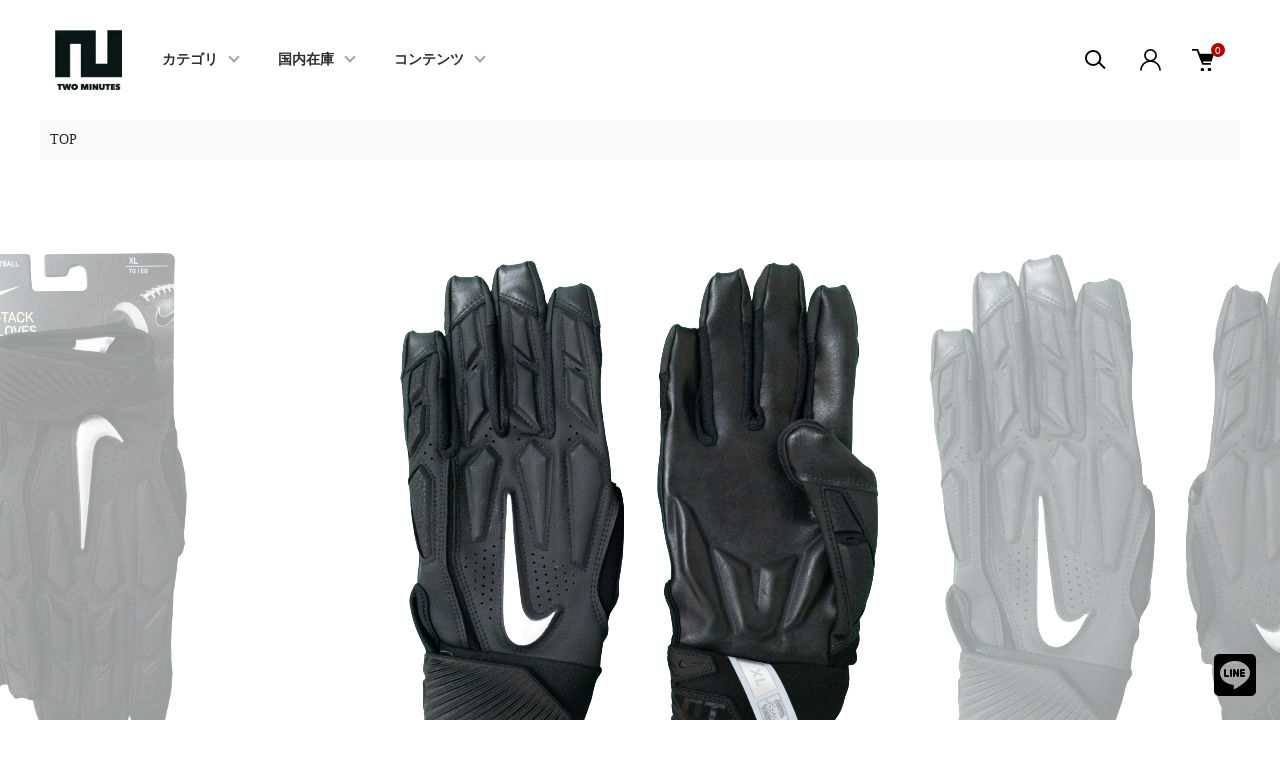

--- FILE ---
content_type: text/html; charset=EUC-JP
request_url: https://2minutes.shop/?pid=165648907
body_size: 17370
content:
<!DOCTYPE html PUBLIC "-//W3C//DTD XHTML 1.0 Transitional//EN" "http://www.w3.org/TR/xhtml1/DTD/xhtml1-transitional.dtd">
<html xmlns:og="http://ogp.me/ns#" xmlns:fb="http://www.facebook.com/2008/fbml" xmlns:mixi="http://mixi-platform.com/ns#" xmlns="http://www.w3.org/1999/xhtml" xml:lang="ja" lang="ja" dir="ltr">
<head>
<meta http-equiv="content-type" content="text/html; charset=euc-jp" />
<meta http-equiv="X-UA-Compatible" content="IE=edge,chrome=1" />
<meta name="viewport" content="width=device-width,initial-scale=1">
<title>XLサイズ NIKE D-TACK 6 PADDED ブラック・メタリックシルバー  - TWO MINUTES（ツーミニッツ）</title>
<meta name="Keywords" content="XLサイズ NIKE D-TACK 6 PADDED ブラック・メタリックシルバー ,アメフト,NFL,NCAA,アメリカンフットボール,TWO MINUTES,ツーミニッツ,FLEEK,アメフト グローブ,アメフト スパイク," />
<meta name="Description" content="アメフト用品専門店 TWO MINUTES（ツーミニッツ）圧倒的な品揃えでヘルメットからグローブ、オリジナル製品を取り揃えます。国内在庫商品は営業日1-2日でお届け" />
<meta name="Author" content="" />
<meta name="Copyright" content="TWO MINUTES" />
<meta http-equiv="content-style-type" content="text/css" />
<meta http-equiv="content-script-type" content="text/javascript" />
<link rel="stylesheet" href="https://2minutes.shop/css/framework/colormekit.css" type="text/css" />
<link rel="stylesheet" href="https://2minutes.shop/css/framework/colormekit-responsive.css" type="text/css" />
<link rel="stylesheet" href="https://img07.shop-pro.jp/PA01326/234/css/10/index.css?cmsp_timestamp=20250704084555" type="text/css" />
<link rel="stylesheet" href="https://img07.shop-pro.jp/PA01326/234/css/10/product.css?cmsp_timestamp=20250704084555" type="text/css" />

<link rel="alternate" type="application/rss+xml" title="rss" href="https://2minutes.shop/?mode=rss" />
<link rel="alternate" media="handheld" type="text/html" href="https://2minutes.shop/?prid=165648907" />
<link rel="shortcut icon" href="https://img07.shop-pro.jp/PA01326/234/favicon.ico?cmsp_timestamp=20251227080514" />
<script type="text/javascript" src="//ajax.googleapis.com/ajax/libs/jquery/1.11.0/jquery.min.js" ></script>
<meta property="og:title" content="XLサイズ NIKE D-TACK 6 PADDED ブラック・メタリックシルバー  - TWO MINUTES（ツーミニッツ）" />
<meta property="og:description" content="アメフト用品専門店 TWO MINUTES（ツーミニッツ）圧倒的な品揃えでヘルメットからグローブ、オリジナル製品を取り揃えます。国内在庫商品は営業日1-2日でお届け" />
<meta property="og:url" content="https://2minutes.shop?pid=165648907" />
<meta property="og:site_name" content="TWO MINUTES（ツーミニッツ）" />
<meta property="og:image" content="https://img07.shop-pro.jp/PA01326/234/product/165648907.png?cmsp_timestamp=20211214135116"/>
<script>
  (function(i,s,o,g,r,a,m){i['GoogleAnalyticsObject']=r;i[r]=i[r]||function(){
  (i[r].q=i[r].q||[]).push(arguments)},i[r].l=1*new Date();a=s.createElement(o),
  m=s.getElementsByTagName(o)[0];a.async=1;a.src=g;m.parentNode.insertBefore(a,m)
  })(window,document,'script','https://www.google-analytics.com/analytics.js','ga');

  ga('create', 'UA-92764830-1', 'auto');
  ga('send', 'pageview');

</script>
<script>
  var Colorme = {"page":"product","shop":{"account_id":"PA01326234","title":"TWO MINUTES\uff08\u30c4\u30fc\u30df\u30cb\u30c3\u30c4\uff09"},"basket":{"total_price":0,"items":[]},"customer":{"id":null},"inventory_control":"option","product":{"shop_uid":"PA01326234","id":165648907,"name":"XL\u30b5\u30a4\u30ba NIKE D-TACK 6 PADDED \u30d6\u30e9\u30c3\u30af\u30fb\u30e1\u30bf\u30ea\u30c3\u30af\u30b7\u30eb\u30d0\u30fc ","model_number":"30002681","stock_num":0,"sales_price":14600,"sales_price_including_tax":14600,"variants":[{"id":1,"option1_value":"XL","option2_value":"","title":"XL","model_number":"","stock_num":0,"option_price":14600,"option_price_including_tax":14600,"option_members_price":14600,"option_members_price_including_tax":14600}],"category":{"id_big":1984935,"id_small":0},"groups":[{"id":2944975},{"id":2951662},{"id":2951664},{"id":2951638}],"members_price":14600,"members_price_including_tax":14600}};

  (function() {
    function insertScriptTags() {
      var scriptTagDetails = [{"src":"https:\/\/free-shipping-notifier-assets.colorme.app\/shop.js","integrity":null},{"src":"https:\/\/tracking.leeep.jp\/v1\/tracking\/js","integrity":"sha384-RdRk1qvFjJIRfzOBsfnlxG693SWhEaV8fUS7O35keS0hiCsTeluaAY8X\/QExWSrJ"},{"src":"https:\/\/tracking.leeep.jp\/v1\/colorme\/js\/shop?wid=1203921910631526401","integrity":"sha384-+zWniaVCygc6WPkq+982MZ8i3ISXCFuELUlUZ+6Z\/Qto978ZUYDI9iPh2OW\/XLqH"}];
      var entry = document.getElementsByTagName('script')[0];

      scriptTagDetails.forEach(function(tagDetail) {
        var script = document.createElement('script');

        script.type = 'text/javascript';
        script.src = tagDetail.src;
        script.async = true;

        if( tagDetail.integrity ) {
          script.integrity = tagDetail.integrity;
          script.setAttribute('crossorigin', 'anonymous');
        }

        entry.parentNode.insertBefore(script, entry);
      })
    }

    window.addEventListener('load', insertScriptTags, false);
  })();
</script>
<script async src="https://zen.one/analytics.js"></script>
</head>
<body>
<meta name="colorme-acc-payload" content="?st=1&pt=10029&ut=165648907&at=PA01326234&v=20260130135218&re=&cn=830301bc11405f0ab2c6a615856c9929" width="1" height="1" alt="" /><script>!function(){"use strict";Array.prototype.slice.call(document.getElementsByTagName("script")).filter((function(t){return t.src&&t.src.match(new RegExp("dist/acc-track.js$"))})).forEach((function(t){return document.body.removeChild(t)})),function t(c){var r=arguments.length>1&&void 0!==arguments[1]?arguments[1]:0;if(!(r>=c.length)){var e=document.createElement("script");e.onerror=function(){return t(c,r+1)},e.src="https://"+c[r]+"/dist/acc-track.js?rev=3",document.body.appendChild(e)}}(["acclog001.shop-pro.jp","acclog002.shop-pro.jp"])}();</script><link href="https://img.shop-pro.jp/tmpl_js/87/slick.css" rel="stylesheet" type="text/css">
<link href="https://img.shop-pro.jp/tmpl_js/87/slick-theme.css" rel="stylesheet" type="text/css">
<link rel="preconnect" href="https://fonts.gstatic.com">
<link href="https://fonts.googleapis.com/css2?family=Spartan:wght@400;500;600&display=swap" rel="stylesheet">


<div class="l-header" id="js-header-scroll">
  <div class="l-header-main">
    <div class="l-header-main__in">
      <div class="l-header-logo">
        <h1 class="l-header-logo__img">
          <a class="l-header-logo__txt" href="./">
            <img src="https://img07.shop-pro.jp/PA01326/234/PA01326234.jpg?cmsp_timestamp=20251227080514" alt="TWO MINUTES（ツーミニッツ）" />
          </a>
        </h1>
      </div>
      <div class="l-sp-header-cart-btn">
                  <form name="cart_view_with_async" method="POST" action="https://2minutes.shop/cart/proxy/basket?shop_id=PA01326234&shop_domain=2minutes.shop">
            <input type="hidden" name="reference_token" value="9cb6e886feea4a0ca87997f67d1ed396"><input type="hidden" name="shop_id" value="PA01326234"><input type="hidden" name="shop_domain" value="2minutes.shop">
          </form>
          <button class="l-sp-header-cart-btn__link cart_view_with_async">
            <img src="https://img.shop-pro.jp/tmpl_img/87/icon-cart.svg" alt="カートを見る" />
            <span class="l-sp-header-cart-btn__count">
              <span class="cart_count">0</span>
            </span>
          </button>
              </div>
      <button class="l-menu-btn js-navi-open" aria-label="メニュー">
        <span></span>
        <span></span>
      </button>
    </div>

    <div class="l-main-navi">
      <div class="l-main-navi__overlay js-navi-close"></div>
      <div class="l-sp-header-search">
        <form action="https://2minutes.shop/" method="GET"  class="l-sp-header-search__form">
          <input type="hidden" name="mode" value="srh" /><input type="hidden" name="sort" value="n" />
          <div class="l-sp-header-search__input">
            <input type="text" name="keyword" placeholder="商品検索" />
          </div>
          <button class="l-sp-header-search__submit" type="submit">
            <img src="https://img.shop-pro.jp/tmpl_img/87/icon-search.svg" alt="送信" />
          </button>
        </form>
      </div>
      <ul class="l-main-navi-list">
                <li class="l-main-navi-list__item">
          <button class="l-main-navi-list__link js-toggle-btn">
            カテゴリ
          </button>
          <div class="l-dropdown-menu js-toggle-contents">
            <div class="u-container">
              <ul class="l-dropdown-menu-list">
                                <li class="l-dropdown-menu-list__item">
                  <a class="l-dropdown-menu-list__link" href="https://2minutes.shop/?mode=cate&cbid=1984925&csid=0&sort=n">スパイク</a>
                </li>
                                <li class="l-dropdown-menu-list__item">
                  <a class="l-dropdown-menu-list__link" href="https://2minutes.shop/?mode=cate&cbid=1984926&csid=0&sort=n">グローブ</a>
                </li>
                                <li class="l-dropdown-menu-list__item">
                  <a class="l-dropdown-menu-list__link" href="https://2minutes.shop/?mode=cate&cbid=2069226&csid=0&sort=n">フェイスガード</a>
                </li>
                                <li class="l-dropdown-menu-list__item">
                  <a class="l-dropdown-menu-list__link" href="https://2minutes.shop/?mode=cate&cbid=2128162&csid=0&sort=n">ヘルメット</a>
                </li>
                                <li class="l-dropdown-menu-list__item">
                  <a class="l-dropdown-menu-list__link" href="https://2minutes.shop/?mode=cate&cbid=2128163&csid=0&sort=n">ショルダーパッド</a>
                </li>
                                <li class="l-dropdown-menu-list__item">
                  <a class="l-dropdown-menu-list__link" href="https://2minutes.shop/?mode=cate&cbid=2844921&csid=0&sort=n">ヘルメットパーツ</a>
                </li>
                                <li class="l-dropdown-menu-list__item">
                  <a class="l-dropdown-menu-list__link" href="https://2minutes.shop/?mode=cate&cbid=2844922&csid=0&sort=n">バックプレート/リブコンボ</a>
                </li>
                                <li class="l-dropdown-menu-list__item">
                  <a class="l-dropdown-menu-list__link" href="https://2minutes.shop/?mode=cate&cbid=1984933&csid=0&sort=n">ウェア</a>
                </li>
                                <li class="l-dropdown-menu-list__item">
                  <a class="l-dropdown-menu-list__link" href="https://2minutes.shop/?mode=cate&cbid=2075426&csid=0&sort=n">ハーフ</a>
                </li>
                                <li class="l-dropdown-menu-list__item">
                  <a class="l-dropdown-menu-list__link" href="https://2minutes.shop/?mode=cate&cbid=2075427&csid=0&sort=n">ジャージ/パンツ</a>
                </li>
                                <li class="l-dropdown-menu-list__item">
                  <a class="l-dropdown-menu-list__link" href="https://2minutes.shop/?mode=cate&cbid=1988131&csid=0&sort=n">コンプレッションウェア</a>
                </li>
                                <li class="l-dropdown-menu-list__item">
                  <a class="l-dropdown-menu-list__link" href="https://2minutes.shop/?mode=cate&cbid=1987149&csid=0&sort=n">アクセサリー</a>
                </li>
                                <li class="l-dropdown-menu-list__item">
                  <a class="l-dropdown-menu-list__link" href="https://2minutes.shop/?mode=cate&cbid=2221798&csid=0&sort=n">JORDAN</a>
                </li>
                                <li class="l-dropdown-menu-list__item">
                  <a class="l-dropdown-menu-list__link" href="https://2minutes.shop/?mode=cate&cbid=2060791&csid=0&sort=n">NFL EQUIPMENT</a>
                </li>
                                <li class="l-dropdown-menu-list__item">
                  <a class="l-dropdown-menu-list__link" href="https://2minutes.shop/?mode=cate&cbid=2401559&csid=0&sort=n">ユース/ウィメンズ/フラッグ</a>
                </li>
                              </ul>
            </div>
          </div>
        </li>
                        <li class="l-main-navi-list__item">
          <button class="l-main-navi-list__link js-toggle-btn">
            国内在庫
          </button>
          <div class="l-dropdown-menu js-toggle-contents">
            <div class="u-container">
              <ul class="l-dropdown-menu-list">
                                <li class="l-dropdown-menu-list__item">
                  <a class="l-dropdown-menu-list__link" href="https://2minutes.shop/?mode=grp&gid=2944952&sort=n">FLEEK</a>
                </li>
                                <li class="l-dropdown-menu-list__item">
                  <a class="l-dropdown-menu-list__link" href="https://2minutes.shop/?mode=grp&gid=2944975&sort=n">グローブ（国内在庫）</a>
                </li>
                                <li class="l-dropdown-menu-list__item">
                  <a class="l-dropdown-menu-list__link" href="https://2minutes.shop/?mode=grp&gid=2944977&sort=n">シューズ（国内在庫）</a>
                </li>
                                <li class="l-dropdown-menu-list__item">
                  <a class="l-dropdown-menu-list__link" href="https://2minutes.shop/?mode=grp&gid=2944978&sort=n">フェイスガード（国内在庫）</a>
                </li>
                                <li class="l-dropdown-menu-list__item">
                  <a class="l-dropdown-menu-list__link" href="https://2minutes.shop/?mode=grp&gid=2944979&sort=n">その他（国内在庫）</a>
                </li>
                              </ul>
            </div>
          </div>
        </li>
                        <li class="l-main-navi-list__item">
          <button class="l-main-navi-list__link js-toggle-btn">
            コンテンツ
          </button>
          <div class="l-dropdown-menu js-toggle-contents">
            <div class="u-container">
              <ul class="l-dropdown-menu-list">
                                <li class="l-dropdown-menu-list__item">
                  <a class="l-dropdown-menu-list__link" href="https://2minutes.shop/?mode=f1">Q＆A（よくある質問）</a>
                </li>
                              </ul>
            </div>
          </div>
        </li>
              </ul>

      <div class="l-header-help">
        <div class="l-header-search">
          <button class="l-header-search__btn l-header-help__btn js-search-btn" type="button">
            <img src="https://img.shop-pro.jp/tmpl_img/87/icon-search.svg" alt="検索" />
          </button>
          <div class="l-header-search__contents js-search-contents">
            <div class="l-header-search__overlay"></div>
            <form action="https://2minutes.shop/" method="GET" class="l-header-search__form">
              <input type="hidden" name="mode" value="srh" /><input type="hidden" name="sort" value="n" />
              <div class="l-header-search__input">
                <input type="text" name="keyword" placeholder="商品検索" />
              </div>
              <button class="l-header-search__submit" type="submit">
                <img src="https://img.shop-pro.jp/tmpl_img/87/icon-search.svg" alt="送信" />
              </button>
            </form>
          </div>
        </div>
        <div class="l-header-account">
          <button class="l-header-account__btn l-header-help__btn js-toggle-btn">
            <img src="https://img.shop-pro.jp/tmpl_img/87/icon-user.svg" alt="アカウント" />
          </button>
          <div class="l-dropdown-menu js-toggle-contents">
            <div class="u-container">
              <ul class="l-header-account-list">
                <li class="l-header-account-list__item">
                  <a class="l-header-account-list__link" href="https://2minutes.shop/?mode=myaccount">マイアカウント</a>
                </li>
                              </ul>
            </div>
          </div>
        </div>
        <div class="l-header-cart">
                      <form name="cart_view_with_async" method="POST" action="https://2minutes.shop/cart/proxy/basket?shop_id=PA01326234&shop_domain=2minutes.shop">
              <input type="hidden" name="reference_token" value="9cb6e886feea4a0ca87997f67d1ed396"><input type="hidden" name="shop_id" value="PA01326234"><input type="hidden" name="shop_domain" value="2minutes.shop">
            </form>
            <button class="l-header-cart-btn cart_view_with_async">
              <img src="https://img.shop-pro.jp/tmpl_img/87/icon-cart.svg" alt="カートを見る" />
              <span class="l-header-cart-btn__count">
                <span class="cart_count">0</span>
              </span>
            </button>
                  </div>
      </div>


      <div class="l-sp-header-help">
        <div class="l-sp-header-help-box">
          <h3 class="l-sp-header-help__ttl">
            会員情報
          </h3>
          <ul class="l-sp-header-help-list">
            <li class="l-sp-header-help-list__item">
              <a class="l-sp-header-help-list__link" href="https://2minutes.shop/?mode=myaccount">マイアカウント</a>
            </li>
                        <li class="l-sp-header-help-list__item">
                            <form name="cart_view_with_async" method="POST" action="https://2minutes.shop/cart/proxy/basket?shop_id=PA01326234&shop_domain=2minutes.shop">
                <input type="hidden" name="reference_token" value="9cb6e886feea4a0ca87997f67d1ed396"><input type="hidden" name="shop_id" value="PA01326234"><input type="hidden" name="shop_domain" value="2minutes.shop">
              </form>
              <button class="cart_view_with_async l-sp-header-help-list__link">
                カートを見る
              </button>
                          </li>
          </ul>
        </div>
        <div class="l-sp-header-help-box">
          <h3 class="l-sp-header-help__ttl">
            ショップガイド
          </h3>
          <ul class="l-sp-header-help-list">
            <li class="l-sp-header-help-list__item">
              <a class="l-sp-header-help-list__link" href="https://2minutes.shop/?mode=sk">配送・送料について</a>
            </li>
            <li class="l-sp-header-help-list__item">
              <a class="l-sp-header-help-list__link" href="https://2minutes.shop/?mode=sk#return">返品について</a>
            </li>
            <li class="l-sp-header-help-list__item">
              <a class="l-sp-header-help-list__link" href="https://2minutes.shop/?mode=sk#payment">お支払い方法について</a>
            </li>
            <li class="l-sp-header-help-list__item">
              <a class="l-sp-header-help-list__link" href="https://2minutes.shop/?mode=sk#info">特定商取引法に基づく表記</a>
            </li>
            <li class="l-sp-header-help-list__item">
              <a class="l-sp-header-help-list__link" href="https://2minutes.shop/?mode=privacy">プライバシーポリシー</a>
            </li>
            <li class="l-sp-header-help-list__item">
              <a class="l-sp-header-help-list__link" href="https://blitzfootball.shop-pro.jp/customer/inquiries/new">お問い合わせ</a>
            </li>
          </ul>
        </div>
      </div>

      <ul class="l-sp-header-sns-list">
                <li class="l-sp-header-sns-list__item">
          <a href="https://instagram.com/2minfootball" target="_blank">
            <i class="icon-lg-b icon-instagram" aria-label="instagram"></i>
          </a>
        </li>
                                <li class="l-sp-header-sns-list__item">
          <a href="https://twitter.com/2min_store" target="_blank">
            <i class="icon-lg-b icon-twitter" aria-label="Twitter"></i>
          </a>
        </li>
                      </ul>

    </div>

    <div class="l-sp-main-navi__overlay"></div>

  </div>
</div>





<div class="l-main is-product">
  <link href="https://img.shop-pro.jp/tmpl_js/87/magnific-popup.css" rel="stylesheet" type="text/css">

<div class="c-breadcrumbs">
  <ul class="c-breadcrumbs-list">
    <li class="c-breadcrumbs-list__item">
      <a href="./">
        TOP
      </a>
    </li>
          </ul>
</div>

<div class="cart_in_modal cart_modal__close" style="display: none;">
  <div class="cart_in_modal__outline not_bubbling">
    <label class="cart_modal__close cart_in_modal__close-icon">
    </label>
    <p class="cart_in_modal__heading">
      こちらの商品が<br class="sp-br">カートに入りました
    </p>
    <div class="cart_in_modal__detail">
            <div class="cart_in_modal__image-wrap">
        <img src="https://img07.shop-pro.jp/PA01326/234/product/165648907.png?cmsp_timestamp=20211214135116" alt="" class="cart_in_modal__image" />
      </div>
            <p class="cart_in_modal__name">
        XLサイズ NIKE D-TACK 6 PADDED ブラック・メタリックシルバー 
      </p>
    </div>
    <div class="cart_in_modal__button-wrap">
      <form name="cart_view_with_async" method="POST" action="https://2minutes.shop/cart/proxy/basket?shop_id=PA01326234&shop_domain=2minutes.shop">
        <input type="hidden" name="reference_token" value="9cb6e886feea4a0ca87997f67d1ed396"><input type="hidden" name="shop_id" value="PA01326234"><input type="hidden" name="shop_domain" value="2minutes.shop">
      </form>
      <button class="cart_view_with_async cart_in_modal__button cart_in_modal__button--solid">かごの中身を見る</button>
      <p class="cart_modal__close cart_in_modal__text-link">ショッピングを続ける</p>
    </div>
  </div>
</div>
<div class="cart_in_error_modal cart_in_error__close" style="display: none;">
  <div class="cart_in_modal__outline not_bubbling">
    <label class="cart_in_error__close cart_in_modal__close-icon">
    </label>
    <p class="cart_in_error_message cart_in_error_modal__heading"></p>
    <div class="cart_in_modal__button-wrap">
      <button class="cart_in_error__close cart_in_modal__button cart_in_modal__button--solid">ショッピングを続ける</button>
    </div>
  </div>
</div>

<div class="p-product l-main-contents">
  <form name="product_form" method="post" action="https://2minutes.shop/cart/proxy/basket/items/add">
    
    <div class="p-product-img">
      <div class="p-product-img__main js-images-slider">
        <div class="p-product-img__main-item u-square-img">
                    <img src="https://img07.shop-pro.jp/PA01326/234/product/165648907.png?cmsp_timestamp=20211214135116" alt="" />
                  </div>
                                <div class="p-product-img__main-item u-square-img">
          <img src="https://img07.shop-pro.jp/PA01326/234/product/165648907_o1.png?cmsp_timestamp=20211214135116" alt="" />
        </div>
                                <div class="p-product-img__main-item u-square-img">
          <img src="https://img07.shop-pro.jp/PA01326/234/product/165648907_o2.png?cmsp_timestamp=20211214135116" alt="" />
        </div>
                                <div class="p-product-img__main-item u-square-img">
          <img src="https://img07.shop-pro.jp/PA01326/234/product/165648907_o3.png?cmsp_timestamp=20211214135116" alt="" />
        </div>
                                                                                                                                                                                                                                                                                                                                                                                                                                                                                                                                                                                                                                                                                                                                                                                              </div>
            <div class="u-container">
        <div class="p-product-img__thumb">
          <div class="p-product-thumb">
            <div class="u-overflow-slide">
              <div class="p-product-thumb-list c-slider-thema">
                                <div class="p-product-thumb-list__item">
                  <div class="p-product-thumb-list__img u-square-img">
                    <img src="https://img07.shop-pro.jp/PA01326/234/product/165648907.png?cmsp_timestamp=20211214135116" alt="" />
                  </div>
                </div>
                                                                <div class="p-product-thumb-list__item">
                  <div class="p-product-thumb-list__img u-square-img">
                    <img src="https://img07.shop-pro.jp/PA01326/234/product/165648907_o1.png?cmsp_timestamp=20211214135116" alt="" />
                  </div>
                </div>
                                                                <div class="p-product-thumb-list__item">
                  <div class="p-product-thumb-list__img u-square-img">
                    <img src="https://img07.shop-pro.jp/PA01326/234/product/165648907_o2.png?cmsp_timestamp=20211214135116" alt="" />
                  </div>
                </div>
                                                                <div class="p-product-thumb-list__item">
                  <div class="p-product-thumb-list__img u-square-img">
                    <img src="https://img07.shop-pro.jp/PA01326/234/product/165648907_o3.png?cmsp_timestamp=20211214135116" alt="" />
                  </div>
                </div>
                                                                                                                                                                                                                                                                                                                                                                                                                                                                                                                                                                                                                                                                                                                                                                                                                                                                                                                                                                                                                                                                                                                                                                                                                                                                                                                                                                                                                                                                                                                                                                              </div>
            </div>
          </div>
        </div>
      </div>
          </div>
    


    <div class="u-container-s">
      <div class="p-product-txt">
        
        <div class="p-product-info">
          <h2 class="p-product-info__ttl">
            XLサイズ NIKE D-TACK 6 PADDED ブラック・メタリックシルバー 
          </h2>
          
          <div class="p-product-info__id">
            30002681
          </div>
          
          
                    

          
          <div class="p-product-price">
                        <div class="p-product-price__sell">
              14,600円
            </div>
                                              </div>
          

                              <div class="p-product-option-detail">
            <button class="p-product-option-detail__btn js-option-detail-btn" type="button">
              オプションの詳細情報
            </button>
            <div class="p-price-table js-option-detail-contents">
                            <dl class="p-price-table__dl">
                                <dt class="p-price-table__dt">
                                    サイズ
                                  </dt>
                <dd class="p-price-table__dd">
                  <ul class="p-price-table-list">
                                        <li class="p-price-table-list__item">
                      <div class="p-price-table-list__name">
                        XL
                      </div>
                                                                  <div class="p-price-table-list__soldout">
                        SOLD OUT
                      </div>
                                                                </li>
                                      </ul>
                </dd>
                              </dl>
            </div>
          </div>
                    
        </div>



        <div class="p-product-action" id="p-product-action">
          
                    <div class="p-product-option">
                                    <div class="p-product-option-select">
                            <div class="p-product-option-select__box">
                <div class="p-product-option-select__ttl">
                  サイズ
                </div>
                <select name="option1" class="product_cart_select">
                  <option label="XL" value="79092491,0">XL</option>

                </select>
              </div>
                          </div>
                      </div>
                    

          
                    
          
          <div class="p-product-form">
                        <div class="p-product-form-btn">
              <div class="p-product-form-btn__cart">
                                                <button class="c-btn-cart is-soldout" type="button" disabled="disabled">
                  SOLD OUT
                </button>
                                                              </div>
              <div class="p-product-form-btn__favorite">
                <button type="button" class="c-btn-cart is-favorite"  data-favorite-button-selector="DOMSelector" data-product-id="165648907" data-added-class="is-added">
                  <svg role="img" aria-hidden="true"><use xlink:href="#heart"></use></svg>ADD TO FAVORITE
                </button>
              </div>
            </div>

            <div class="p-product-contact">
              <a class="p-product-contact__link" href="https://blitzfootball.shop-pro.jp/customer/products/165648907/inquiries/new">
                この商品について問い合わせる
              </a>
            </div>

          </div>
          

          
          <ul class="p-product-sns-list">
            <li class="p-product-sns-list__item">
              <div class="line-it-button" data-lang="ja" data-type="share-a" data-ver="3"
                         data-color="default" data-size="small" data-count="false" style="display: none;"></div>
                       <script src="https://www.line-website.com/social-plugins/js/thirdparty/loader.min.js" async="async" defer="defer"></script>
            </li>
            <li class="p-product-sns-list__item">
              
            </li>
            <li class="p-product-sns-list__item">
              <a href="https://twitter.com/share" class="twitter-share-button" data-url="https://2minutes.shop/?pid=165648907" data-text="" data-lang="ja" >ツイート</a>
<script charset="utf-8">!function(d,s,id){var js,fjs=d.getElementsByTagName(s)[0],p=/^http:/.test(d.location)?'http':'https';if(!d.getElementById(id)){js=d.createElement(s);js.id=id;js.src=p+'://platform.twitter.com/widgets.js';fjs.parentNode.insertBefore(js,fjs);}}(document, 'script', 'twitter-wjs');</script>
            </li>
          </ul>
          

          <ul class="p-product-link-list">
            <li class="p-product-link-list__item">
              <a href="https://2minutes.shop/?mode=sk#return">返品について</a>
            </li>
            <li class="p-product-link-list__item">
              <a href="https://2minutes.shop/?mode=sk#info">特定商取引法に基づく表記</a>
            </li>
            <li class="p-product-link-list__item">
              <a href="https://2minutes.shop/?mode=cate&cbid=1984935&csid=0&sort=n">買い物を続ける</a>
            </li>
          </ul>

        </div>
      </div>


      <div class="p-product-detail">
        
                <div class="p-product-explain">
          <h3 class="c-ttl-main">
            DETAIL
          </h3>
          NIKE D-TACK 6<br />
<br />
2018年のNike&#174;D-Tack 6.0には、グリップ力を最大限にするために、<br />
手触りの良い手のひらを持つ保護ゲルパッドが付いています。<br />
<br />
スティッキーハイドラグリップの手のひらはどんな状態でも最大のタックを提供し、ラインのパスを打つ<br />
戦略的に配置されたゲルパッドは、衝撃の大きい衝突中に保護を強化します<br />
<br />
指先の縫い目は、動きの改善された範囲のために注意散漫を軽減する<br />
調節可能な袖口は、あなたの測定値に合った理想的なフィット感を保証します<br />
<br />
<br />
※国内発送　ご購入から当日または翌日出荷<br />

        </div>
                
        
                
        
                


      </div>
      <input type="hidden" name="user_hash" value="0e799808be557d93d1a98c7c2f63dcb5"><input type="hidden" name="members_hash" value="0e799808be557d93d1a98c7c2f63dcb5"><input type="hidden" name="shop_id" value="PA01326234"><input type="hidden" name="product_id" value="165648907"><input type="hidden" name="members_id" value=""><input type="hidden" name="back_url" value="https://2minutes.shop/?pid=165648907"><input type="hidden" name="is_async_cart_in" value="1"><input type="hidden" name="reference_token" value="9cb6e886feea4a0ca87997f67d1ed396"><input type="hidden" name="shop_domain" value="2minutes.shop">
    </div>
  </form>

  </div>

<script src="https://img.shop-pro.jp/tmpl_js/87/slick.js"></script>
<script src="https://img.shop-pro.jp/tmpl_js/87/jquery.magnific-popup.min.js"></script>

<script type="text/javascript">
$(document).ready(function() {
  $('.js-popup').magnificPopup({
    type: 'image',
    removalDelay: 300,
    gallery: {
      enabled:true
    },
    closeMarkup: '<button title="%title%" type="button" class="mfp-close"><img src="https://img.shop-pro.jp/tmpl_img/87/icon-close.svg" alt="close" width="15" class="mfp-close" /></button>',
    callbacks: {
      open: function() {
        closeBtn();
      },
    }
  });
});
</script>

<script type="text/javascript">
$(".js-option-detail-btn").on("click", function() {
  $(this).toggleClass("is-on");
  $(".js-option-detail-contents").slideToggle("fast");
});
</script>

<script type="text/javascript">
$(document).on("ready", function() {
  var slider = ".js-images-slider"; // スライダー
  var thumbnailItem = ".p-product-thumb-list__item"; // サムネイル画像アイテム

  $(thumbnailItem).each(function() {
    var index = $(thumbnailItem).index(this);
    $(this).attr("data-index",index);
  });

  $(slider).on('init',function(slick) {
    var index = $(".slide-item.slick-slide.slick-current").attr("data-slick-index");
    $(thumbnailItem+'[data-index="'+index+'"]').addClass("is-current");
  });

  $(slider).slick( {
    autoplay: false,
    arrows: false,
    dots: false,
    infinite: true,
  });

  $(thumbnailItem).on('click',function() {
    var index = $(this).attr("data-index");
    $(slider).slick("slickGoTo",index,false);
    if ($(".l-header").hasClass("is-fixed")) {
      $(".l-header").addClass("is-unpinned");
    }
  });

  $(slider).on('beforeChange',function(event,slick, currentSlide,nextSlide){
    $(thumbnailItem).each(function() {
      $(this).removeClass("is-current");
    });
    $(thumbnailItem+'[data-index="'+nextSlide+'"]').addClass("is-current");
  });
});
</script>

<script>
  $(function () {
    function window_size_switch_func() {
      if($(window).width() >= 1008) {
        // product option switch -> table
        $('#prd-opt-table').html($('.prd-opt-table').html());
        $('#prd-opt-table table').addClass('table table-bordered');
        $('#prd-opt-select').empty();
      } else {
        // product option switch -> select
        $('#prd-opt-table').empty();
        if($('#prd-opt-select > *').size() == 0) {
          $('#prd-opt-select').append($('.prd-opt-select').html());
        }
      }
    }
    window_size_switch_func();

    $(window).resize(function () {
      window_size_switch_func();
    });
  });
</script>
	<p align="center"><img src="https://img07.shop-pro.jp/PA01326/234/etc_base64/aW5zMm1pbjE.jpg?cmsp_timestamp=20240205141837" alt="Twominutes インスタグラム">
</p>

<script src="https://cite.leeep.jp/v2/embed/js" defer></script>
<div id="leeep-tag-1203921910635720706"></div>
<script>
    document.addEventListener('DOMContentLoaded', _ => {
        LeeepCite.init({
            tag_id: '1203921910635720706',
        });
    });
</script>


 <div class="image-container">
        <a href="https://page.line.me/nup9109v" target="_blank">
            <img src="https://img07.shop-pro.jp/PA01326/234/etc_base64/bGluZXR3bw.png?cmsp_timestamp=20240226114541" alt="LINE">
        </a>
    </div></div>



<div class="l-bottom">
        

      




  <div class="p-shopguide">
    <div class="u-container">
      <h2 class="c-ttl-main">
        SHOPPING GUIDE
      </h2>
      <div class="p-shopguide-wrap">
                <div class="p-shopguide-column">
          <div class="p-shopguide-box js-matchHeight">
            <h3 class="p-shopguide-box__ttl">
              配送・送料について
            </h3>
            <dl class="p-shopguide-txt">
                            <dt class="p-shopguide__ttl">
                11,000円お買い上げで送料無料
              </dt>
              <dd class="p-shopguide__body">
                                ・ヤマト運輸<br />
・佐川急便<br />
・日本郵便<br />
<br />
送料全国一律330円(税込)にて発送させて頂きます。配送業者を指定することはできかねます。合計金額1,000円未満の場合は110円(税込)で発送する設定となっております。
              </dd>
                            <dt class="p-shopguide__ttl">
                ヤマトコンビニ引き取り
              </dt>
              <dd class="p-shopguide__body">
                                自宅だけでなく近くのコンビニや宅急便センターを指定することでよりスムーズに商品を受け取る事ができます。全国25,000箇所以上の受け取り場所からご指定いただけます。<br />
<br />
※100サイズ以下のお荷物のみご利用いただけますので、大型商品(ショルダーパッドなど)、複数点のご購入時にはお断りさせて頂く場合がございます。
              </dd>
                          </dl>
          </div>
        </div>
        
        <div class="p-shopguide-column">
          <div class="p-shopguide-box js-matchHeight">
            <h3 class="p-shopguide-box__ttl">
              返品について
            </h3>
            <dl class="p-shopguide-txt">
                            <dt class="p-shopguide__ttl">
                不良品
              </dt>
              <dd class="p-shopguide__body">
                商品の破損、サイズ違い、その他、当店の不手際により不備が発生した場合は、当店にて送料を負担し、至急お取り替えいたします。未使用での場合のみ返品への対応をさせていただきます。お客様のもとで破損、汚れが生じた場合は返品に応じかねます。商品外装にダメージがある場合がございます。海外から複数の運送業者を渡ってお届けしますので予めご了承ください。
              </dd>
                                          <dt class="p-shopguide__ttl">
                返品期限
              </dt>
              <dd class="p-shopguide__body">
                商品到着後7日以内とさせていただきます。初期不良品に限り返品可能とさせて頂きます。取り寄せ商品はくれぐれもご慎重にご購入頂くことをお願い申し上げます。<br />
<br />
取り寄せ商品の返品を可能に変更しました（手数料お客様負担）<br />
1度でも使用済みの場合はお断りさせていただきます。<br />
<br />
【取り寄せ商品の返品手数料】<br />
■発注前にキャンセル<br />
→全額返金<br />
<br />
■発注後にキャンセル・変更<br />
→商品価格から15%の手数料をお支払い頂きます。<br />
<br />
■米国出荷後の返品キャンセル・変更<br />
→返品後に商品価格から30%を手数料をお支払い頂きます。<br />
<br />
■米国出荷後の返品交換<br />
→返品と商品価格の30%を手数料をお支払い後、再注文を行います。<br />
<br />

              </dd>
                                          <dt class="p-shopguide__ttl">
                返品送料
              </dt>
              <dd class="p-shopguide__body">
                お客様都合による返品につきましてはお客様のご負担とさせていただきます。不良品に該当する場合は当方で負担いたします。<br />
<br />
[返送先住所]<br />
〒666-0024<br />
兵庫県川西市久代1-27-5<br />
05036964433<br />
TWO MINUTES宛
              </dd>
                          </dl>
          </div>
        </div>

                <div class="p-shopguide-column">
          <div class="p-shopguide-box js-matchHeight">
            <h3 class="p-shopguide-box__ttl">
              お支払いについて
            </h3>
            <dl class="p-shopguide-txt">
                            <dt class="p-shopguide__ttl">
                クレジット決済
              </dt>
              <dd class="p-shopguide__body">
                                                <div class="p-footer-guide__image">
                  <img class='payment_img' src='https://img.shop-pro.jp/common/card2.gif'><img class='payment_img' src='https://img.shop-pro.jp/common/card6.gif'><img class='payment_img' src='https://img.shop-pro.jp/common/card18.gif'><img class='payment_img' src='https://img.shop-pro.jp/common/card0.gif'><img class='payment_img' src='https://img.shop-pro.jp/common/card9.gif'>
                </div>
                                VISA MASTER DINERS JCB AMX<br />
<br />
複数分割/リボ払い可能
              </dd>
                            <dt class="p-shopguide__ttl">
                Amazon Pay
              </dt>
              <dd class="p-shopguide__body">
                                                Amazonのアカウント情報で支払いが可能です。
              </dd>
                            <dt class="p-shopguide__ttl">
                PayPay
              </dt>
              <dd class="p-shopguide__body">
                                                PayPayでのお支払いが可能です。
              </dd>
                            <dt class="p-shopguide__ttl">
                楽天ペイ
              </dt>
              <dd class="p-shopguide__body">
                                                楽天Payのアカウント情報で支払いが可能です。
              </dd>
                          </dl>
          </div>
        </div>
              </div>
    </div>
  </div>

</div>



<div class="l-go-top">
  <button class="l-go-top__btn js-go-top" type="button">
    TOPへ戻る
  </button>
</div>


<div class="l-footer">

  <div class="u-container">
    <div class="l-footer-main">

      <div class="l-footer-shopinfo">
        <div class="l-footer-shopinfo__logo">
          <a href="./">
            <img src="https://img07.shop-pro.jp/PA01326/234/PA01326234.jpg?cmsp_timestamp=20251227080514" alt="TWO MINUTES（ツーミニッツ）" />
          </a>
        </div>
        <ul class="l-footer-sns-list u-opa">
                    <li class="l-footer-sns-list__item">
            <a href="https://instagram.com/2minfootball" target="_blank">
              <i class="icon-lg-b icon-instagram" aria-label="instagram"></i>
            </a>
          </li>
                                        <li class="l-footer-sns-list__item">
            <a href="https://twitter.com/2min_store" target="_blank">
              <i class="icon-lg-b icon-twitter" aria-label="Twitter"></i>
            </a>
          </li>
                            </ul>
      </div>


      <div class="l-footer-navi">
        <ul class="l-footer-navi-list">
          <li class="l-footer-navi-list__item">
            <a class="l-footer-navi-list__link" href="https://2minutes.shop/?mode=sk">配送・送料について</a>
          </li>
          <li class="l-footer-navi-list__item">
            <a class="l-footer-navi-list__link" href="https://2minutes.shop/?mode=sk#return">返品について</a>
          </li>
          <li class="l-footer-navi-list__item">
            <a class="l-footer-navi-list__link" href="https://2minutes.shop/?mode=sk#payment">支払い方法について</a>
          </li>
          <li class="l-footer-navi-list__item">
            <a class="l-footer-navi-list__link" href="https://2minutes.shop/?mode=sk#info">特定商取引法に基づく表記</a>
          </li>
          <li class="l-footer-navi-list__item">
            <a class="l-footer-navi-list__link" href="https://2minutes.shop/?mode=privacy">プライバシーポリシー</a>
          </li>
        </ul>
        <ul class="l-footer-navi-list">
                              <li class="l-footer-navi-list__item">
            <span class="l-footer-navi-list__link">
              <a href="https://2minutes.shop/?mode=rss">RSS</a> / <a href="https://2minutes.shop/?mode=atom">ATOM</a>
            </span>
          </li>
        </ul>
        <ul class="l-footer-navi-list">
          <li class="l-footer-navi-list__item">
            <a class="l-footer-navi-list__link" href="https://2minutes.shop/?mode=myaccount">マイアカウント</a>
          </li>
                    <li class="l-footer-navi-list__item">
                        <form name="cart_view_with_async" method="POST" action="https://2minutes.shop/cart/proxy/basket?shop_id=PA01326234&shop_domain=2minutes.shop">
              <input type="hidden" name="reference_token" value="9cb6e886feea4a0ca87997f67d1ed396"><input type="hidden" name="shop_id" value="PA01326234"><input type="hidden" name="shop_domain" value="2minutes.shop">
            </form>
            <button class="p-global-header__cart cart_view_with_async l-footer-navi-list__link">
              カートを見る
            </button>
                      </li>
          <li class="l-footer-navi-list__item">
            <a class="l-footer-navi-list__link" href="https://blitzfootball.shop-pro.jp/customer/inquiries/new">お問い合わせ</a>
          </li>
        </ul>

        <div class="l-footer-other">
                   <div class="l-copyright">
            <div class="l-copyright__txt">
              アメリカンフットボール アメフト TWO MINUTES ツーミニッツ アメフト用品店 グローブ ヘルメット スパイク
            </div>
            <div class="l-copyright__logo">
              <a href="https://shop-pro.jp" target="_blank">Powered by<img src="https://img.shop-pro.jp/tmpl_img/84/powered.png" alt="カラーミーショップ"></a>
            </div>
          </div>
        </div>

      </div>
    </div>

  </div>
</div>


<script src="https://img.shop-pro.jp/tmpl_js/87/jquery.matchHeight-min.js"></script>
<script src="https://img.shop-pro.jp/tmpl_js/87/jquery.magnific-popup.min.js"></script>
<script src="https://img.shop-pro.jp/tmpl_js/87/what-input.js"></script>
<script src="https://img.shop-pro.jp/tmpl_js/87/scroll-animation.js"></script>

<script type="text/javascript">
function smoothScroll(selector){
  jQuery("body,html").animate({
    scrollTop:jQuery(selector).offset().top
  },800,"swing");
}

function lerp(x,y,a){
  return x+(y-x)*a;
}
function isPC(){
  return (jQuery(window).width() > 767);
}
function easeOut(t,p){
  return 1-Math.pow((1-t),p);
}
function clamp01(n){
  return Math.min(Math.max(n,0),1);
}
function randomDelta(n,p){
  return n - (n*p*0.5) + (n*Math.random()*p);
}


//TOPへ戻る
$(".js-go-top").click(function () {
  $('body, html').animate({
    scrollTop: 0
  }, 1500);
  return false;
});


//ページ内リンク時 高さ位置の調整
$(document).ready(function() {
  spPageLink();
});
function spPageLink() {
  if(isPC()){
    var headerHight = 120;
    $('a[href^=#]').click(function() {
      var speed = 1000;
      var href= $(this).attr("href");
      var target = $(href == "#" || href == "" ? 'html' : href);
      var position = target.offset().top - headerHight;
      $('body,html').animate({scrollTop:position}, speed, 'swing');
      return false;
    });
  } else {
    var headerHightSP = 60;
    $('a[href^=#]').click(function() {
      var speed = 1000;
      var href= $(this).attr("href");
      var target = $(href == "#" || href == "" ? 'html' : href);
      var position = target.offset().top - headerHightSP;
      $('body,html').animate({scrollTop:position}, speed, 'swing');
      return false;
    });
  }
}



//トグルボタン
$(window).on('load resize',function() {
  $(".js-toggle-contents").fadeOut("fast");
  $(".js-toggle-btn").removeClass("is-on");
  $(".l-main-navi__overlay").fadeOut("fast");
  toggleBtn();
});
function toggleBtn() {
  $(".js-toggle-btn").off("click");
  $(".js-toggle-btn").on("click",function() {
    if(isPC()){
      if ($(this).hasClass("is-on")) {
        $(this).removeClass("is-on");
        $(this).next(".js-toggle-contents").fadeOut("fast");
        $(".l-main-navi__overlay").fadeOut("fast");
      } else {
        $(".js-toggle-btn").removeClass("is-on");
        $(".js-toggle-btn").next().fadeOut("fast");
        $(this).addClass("is-on");
        $(this).next(".js-toggle-contents").fadeIn("fast");
        $(".l-main-navi__overlay").fadeOut("fast");
        $(".l-main-navi__overlay").fadeIn("fast");
      }
    } else {
      $(this).toggleClass("is-on");
      $(this).next(".js-toggle-contents").slideToggle("fast");
    }
  });
}

$(".l-main-navi__overlay").on("click",function() {
  $(this).fadeOut();
  $(".js-toggle-btn").removeClass("is-on");
  $(".js-toggle-contents").fadeOut("fast");
  $(".js-search-contents").removeClass("is-on");
});



//検索ボタン
$(document).ready(function() {
  $(".js-search-btn").on('click',function() {
    $(".js-toggle-contents").fadeOut();
    $(".js-toggle-btn").removeClass("is-on");
    $(".js-navi-open").removeClass("is-on");
    $(".js-search-contents").addClass("is-on");
    $(".l-header-search__overlay").fadeIn("fast");
    $('.l-header-search__input input[type="text"]').focus();
    $(".l-main-navi__overlay").fadeOut("fast");
  });
  $(".l-header-search__overlay").on('click',function() {
    $(".l-header-search__overlay").fadeOut("fast");
    $(".js-search-contents").removeClass("is-on");
  });
});



//SP hamburger
$(document).ready(function() {
  $(".js-navi-open").on('click',function() {
    $(".l-header-search__contents").removeClass("is-on");
    $(".l-header-search__btn").removeClass("is-on");
    $(".l-header").toggleClass("is-open");
    $(".l-main-navi").toggleClass("is-open");
    $(".l-menu-btn").toggleClass("is-on");
    $(".l-sp-main-navi__overlay").toggleClass("is-on");
  });
});



//スクロールヘッダー
$(document).ready(function() {
  $(window).on("load scroll", function() {
    var value = $(this).scrollTop();
    if ( value > 0) {
      $(".l-header").addClass("is-fixed");
    } else {
      $(".l-header").removeClass("is-fixed");
    }
  });
});

const header = document.getElementById("js-header-scroll");
const hH = header.clientHeight;
const winH = window.innerHeight;
const docH = document.documentElement.scrollHeight;
const windBtm = docH - winH;

let pos = 0;
let lastPos = 0;

const onScroll = function () {
  if (pos > hH && pos > lastPos) {
    header.classList.add("is-unpinned");
    $(".js-toggle-btn").removeClass("is-on");
    $(".js-toggle-btn").next().fadeOut();
    $(".js-toggle-contents").fadeOut();
    $(".js-search-contents").removeClass("is-on");
    $(".l-header-search__overlay").fadeOut();
    $(".l-main-navi__overlay").fadeOut();
    $(".js-navi-open").removeClass("is-on");
    $(".l-main-navi").removeClass("is-open");
    $(".l-sp-main-navi__overlay").removeClass("is-on");
  }
  if (pos < hH || pos < lastPos || windBtm <= pos) {
    header.classList.remove("is-unpinned");
  }
  lastPos = pos;
};

window.addEventListener("scroll", function () {
  pos = window.scrollY;
  onScroll();
});


// スクロール終了時に発火
var timeoutId ;

window.addEventListener("scroll", function() {
  // スクロールを停止してxxx 秒後に終了とする
  clearTimeout( timeoutId ) ;
  timeoutId = setTimeout(function() {
    $(".l-header").removeClass("is-unpinned");
  }, 3000);
});

// 商品一覧のソートを切り替える
(function () {
  $('.js-sort-switch').on('change', function () {
    location.href = $(this).val();
  });
}());

$(document).ready(function() {
  $(".js-matchHeight").matchHeight();
});
</script>







<svg xmlns="http://www.w3.org/2000/svg" style="display:none"><symbol id="angle-double-left" viewBox="0 0 1792 1792"><path d="M1011 1376q0 13-10 23l-50 50q-10 10-23 10t-23-10L439 983q-10-10-10-23t10-23l466-466q10-10 23-10t23 10l50 50q10 10 10 23t-10 23L608 960l393 393q10 10 10 23zm384 0q0 13-10 23l-50 50q-10 10-23 10t-23-10L823 983q-10-10-10-23t10-23l466-466q10-10 23-10t23 10l50 50q10 10 10 23t-10 23L992 960l393 393q10 10 10 23z"/></symbol><symbol id="angle-double-right" viewBox="0 0 1792 1792"><path d="M979 960q0 13-10 23l-466 466q-10 10-23 10t-23-10l-50-50q-10-10-10-23t10-23l393-393-393-393q-10-10-10-23t10-23l50-50q10-10 23-10t23 10l466 466q10 10 10 23zm384 0q0 13-10 23l-466 466q-10 10-23 10t-23-10l-50-50q-10-10-10-23t10-23l393-393-393-393q-10-10-10-23t10-23l50-50q10-10 23-10t23 10l466 466q10 10 10 23z"/></symbol><symbol id="angle-down" viewBox="0 0 1792 1792"><path d="M1395 736q0 13-10 23l-466 466q-10 10-23 10t-23-10L407 759q-10-10-10-23t10-23l50-50q10-10 23-10t23 10l393 393 393-393q10-10 23-10t23 10l50 50q10 10 10 23z"/></symbol><symbol id="angle-left" viewBox="0 0 1792 1792"><path d="M1203 544q0 13-10 23L800 960l393 393q10 10 10 23t-10 23l-50 50q-10 10-23 10t-23-10L631 983q-10-10-10-23t10-23l466-466q10-10 23-10t23 10l50 50q10 10 10 23z"/></symbol><symbol id="angle-right" viewBox="0 0 1792 1792"><path d="M1171 960q0 13-10 23l-466 466q-10 10-23 10t-23-10l-50-50q-10-10-10-23t10-23l393-393-393-393q-10-10-10-23t10-23l50-50q10-10 23-10t23 10l466 466q10 10 10 23z"/></symbol><symbol id="angle-up" viewBox="0 0 1792 1792"><path d="M1395 1184q0 13-10 23l-50 50q-10 10-23 10t-23-10L896 864l-393 393q-10 10-23 10t-23-10l-50-50q-10-10-10-23t10-23l466-466q10-10 23-10t23 10l466 466q10 10 10 23z"/></symbol><symbol id="bars" viewBox="0 0 1792 1792"><path d="M1664 1344v128q0 26-19 45t-45 19H192q-26 0-45-19t-19-45v-128q0-26 19-45t45-19h1408q26 0 45 19t19 45zm0-512v128q0 26-19 45t-45 19H192q-26 0-45-19t-19-45V832q0-26 19-45t45-19h1408q26 0 45 19t19 45zm0-512v128q0 26-19 45t-45 19H192q-26 0-45-19t-19-45V320q0-26 19-45t45-19h1408q26 0 45 19t19 45z"/></symbol><symbol id="close" viewBox="0 0 1792 1792"><path d="M1490 1322q0 40-28 68l-136 136q-28 28-68 28t-68-28l-294-294-294 294q-28 28-68 28t-68-28l-136-136q-28-28-28-68t28-68l294-294-294-294q-28-28-28-68t28-68l136-136q28-28 68-28t68 28l294 294 294-294q28-28 68-28t68 28l136 136q28 28 28 68t-28 68l-294 294 294 294q28 28 28 68z"/></symbol><symbol id="envelope-o" viewBox="0 0 1792 1792"><path d="M1664 1504V736q-32 36-69 66-268 206-426 338-51 43-83 67t-86.5 48.5T897 1280h-2q-48 0-102.5-24.5T706 1207t-83-67q-158-132-426-338-37-30-69-66v768q0 13 9.5 22.5t22.5 9.5h1472q13 0 22.5-9.5t9.5-22.5zm0-1051v-24.5l-.5-13-3-12.5-5.5-9-9-7.5-14-2.5H160q-13 0-22.5 9.5T128 416q0 168 147 284 193 152 401 317 6 5 35 29.5t46 37.5 44.5 31.5T852 1143t43 9h2q20 0 43-9t50.5-27.5 44.5-31.5 46-37.5 35-29.5q208-165 401-317 54-43 100.5-115.5T1664 453zm128-37v1088q0 66-47 113t-113 47H160q-66 0-113-47T0 1504V416q0-66 47-113t113-47h1472q66 0 113 47t47 113z"/></symbol><symbol id="facebook" viewBox="0 0 1792 1792"><path d="M1343 12v264h-157q-86 0-116 36t-30 108v189h293l-39 296h-254v759H734V905H479V609h255V391q0-186 104-288.5T1115 0q147 0 228 12z"/></symbol><symbol id="google-plus" viewBox="0 0 1792 1792"><path d="M1181 913q0 208-87 370.5t-248 254-369 91.5q-149 0-285-58t-234-156-156-234-58-285 58-285 156-234 234-156 285-58q286 0 491 192L769 546Q652 433 477 433q-123 0-227.5 62T84 663.5 23 896t61 232.5T249.5 1297t227.5 62q83 0 152.5-23t114.5-57.5 78.5-78.5 49-83 21.5-74H477V791h692q12 63 12 122zm867-122v210h-209v209h-210v-209h-209V791h209V582h210v209h209z"/></symbol><symbol id="heart" viewBox="0 0 1792 1792"><path d="M896 1664q-26 0-44-18l-624-602q-10-8-27.5-26T145 952.5 77 855 23.5 734 0 596q0-220 127-344t351-124q62 0 126.5 21.5t120 58T820 276t76 68q36-36 76-68t95.5-68.5 120-58T1314 128q224 0 351 124t127 344q0 221-229 450l-623 600q-18 18-44 18z"/></symbol><symbol id="home" viewBox="0 0 1792 1792"><path d="M1472 992v480q0 26-19 45t-45 19h-384v-384H768v384H384q-26 0-45-19t-19-45V992q0-1 .5-3t.5-3l575-474 575 474q1 2 1 6zm223-69l-62 74q-8 9-21 11h-3q-13 0-21-7L896 424l-692 577q-12 8-24 7-13-2-21-11l-62-74q-8-10-7-23.5t11-21.5l719-599q32-26 76-26t76 26l244 204V288q0-14 9-23t23-9h192q14 0 23 9t9 23v408l219 182q10 8 11 21.5t-7 23.5z"/></symbol><symbol id="info-circle" viewBox="0 0 1792 1792"><path d="M1152 1376v-160q0-14-9-23t-23-9h-96V672q0-14-9-23t-23-9H672q-14 0-23 9t-9 23v160q0 14 9 23t23 9h96v320h-96q-14 0-23 9t-9 23v160q0 14 9 23t23 9h448q14 0 23-9t9-23zm-128-896V320q0-14-9-23t-23-9H800q-14 0-23 9t-9 23v160q0 14 9 23t23 9h192q14 0 23-9t9-23zm640 416q0 209-103 385.5T1281.5 1561 896 1664t-385.5-103T231 1281.5 128 896t103-385.5T510.5 231 896 128t385.5 103T1561 510.5 1664 896z"/></symbol><symbol id="instagram" viewBox="0 0 1792 1792"><path d="M1490 1426V778h-135q20 63 20 131 0 126-64 232.5T1137 1310t-240 62q-197 0-337-135.5T420 909q0-68 20-131H299v648q0 26 17.5 43.5T360 1487h1069q25 0 43-17.5t18-43.5zm-284-533q0-124-90.5-211.5T897 594q-127 0-217.5 87.5T589 893t90.5 211.5T897 1192q128 0 218.5-87.5T1206 893zm284-360V368q0-28-20-48.5t-49-20.5h-174q-29 0-49 20.5t-20 48.5v165q0 29 20 49t49 20h174q29 0 49-20t20-49zm174-208v1142q0 81-58 139t-139 58H325q-81 0-139-58t-58-139V325q0-81 58-139t139-58h1142q81 0 139 58t58 139z"/></symbol><symbol id="pencil" viewBox="0 0 1792 1792"><path d="M491 1536l91-91-235-235-91 91v107h128v128h107zm523-928q0-22-22-22-10 0-17 7l-542 542q-7 7-7 17 0 22 22 22 10 0 17-7l542-542q7-7 7-17zm-54-192l416 416-832 832H128v-416zm683 96q0 53-37 90l-166 166-416-416 166-165q36-38 90-38 53 0 91 38l235 234q37 39 37 91z"/></symbol><symbol id="pinterest-p" viewBox="0 0 1792 1792"><path d="M256 597q0-108 37.5-203.5T397 227t152-123 185-78T936 0q158 0 294 66.5T1451 260t85 287q0 96-19 188t-60 177-100 149.5-145 103-189 38.5q-68 0-135-32t-96-88q-10 39-28 112.5t-23.5 95-20.5 71-26 71-32 62.5-46 77.5-62 86.5l-14 5-9-10q-15-157-15-188 0-92 21.5-206.5T604 972t52-203q-32-65-32-169 0-83 52-156t132-73q61 0 95 40.5T937 514q0 66-44 191t-44 187q0 63 45 104.5t109 41.5q55 0 102-25t78.5-68 56-95 38-110.5 20-111 6.5-99.5q0-173-109.5-269.5T909 163q-200 0-334 129.5T441 621q0 44 12.5 85t27 65 27 45.5T520 847q0 28-15 73t-37 45q-2 0-17-3-51-15-90.5-56t-61-94.5-32.5-108T256 597z"/></symbol><symbol id="search" viewBox="0 0 1792 1792"><path d="M1216 832q0-185-131.5-316.5T768 384 451.5 515.5 320 832t131.5 316.5T768 1280t316.5-131.5T1216 832zm512 832q0 52-38 90t-90 38q-54 0-90-38l-343-342q-179 124-399 124-143 0-273.5-55.5t-225-150-150-225T64 832t55.5-273.5 150-225 225-150T768 128t273.5 55.5 225 150 150 225T1472 832q0 220-124 399l343 343q37 37 37 90z"/></symbol><symbol id="shopping-cart" viewBox="0 0 1792 1792"><path d="M704 1536q0 52-38 90t-90 38-90-38-38-90 38-90 90-38 90 38 38 90zm896 0q0 52-38 90t-90 38-90-38-38-90 38-90 90-38 90 38 38 90zm128-1088v512q0 24-16.5 42.5T1671 1024L627 1146q13 60 13 70 0 16-24 64h920q26 0 45 19t19 45-19 45-45 19H512q-26 0-45-19t-19-45q0-11 8-31.5t16-36 21.5-40T509 1207L332 384H128q-26 0-45-19t-19-45 19-45 45-19h256q16 0 28.5 6.5T432 278t13 24.5 8 26 5.5 29.5 4.5 26h1201q26 0 45 19t19 45z"/></symbol><symbol id="sign-in" viewBox="0 0 1792 1792"><path d="M1312 896q0 26-19 45l-544 544q-19 19-45 19t-45-19-19-45v-288H192q-26 0-45-19t-19-45V704q0-26 19-45t45-19h448V352q0-26 19-45t45-19 45 19l544 544q19 19 19 45zm352-352v704q0 119-84.5 203.5T1376 1536h-320q-13 0-22.5-9.5t-9.5-22.5q0-4-1-20t-.5-26.5 3-23.5 10-19.5 20.5-6.5h320q66 0 113-47t47-113V544q0-66-47-113t-113-47h-312l-11.5-1-11.5-3-8-5.5-7-9-2-13.5q0-4-1-20t-.5-26.5 3-23.5 10-19.5 20.5-6.5h320q119 0 203.5 84.5T1664 544z"/></symbol><symbol id="sign-out" viewBox="0 0 1792 1792"><path d="M704 1440q0 4 1 20t.5 26.5-3 23.5-10 19.5-20.5 6.5H352q-119 0-203.5-84.5T64 1248V544q0-119 84.5-203.5T352 256h320q13 0 22.5 9.5T704 288q0 4 1 20t.5 26.5-3 23.5-10 19.5T672 384H352q-66 0-113 47t-47 113v704q0 66 47 113t113 47h312l11.5 1 11.5 3 8 5.5 7 9 2 13.5zm928-544q0 26-19 45l-544 544q-19 19-45 19t-45-19-19-45v-288H512q-26 0-45-19t-19-45V704q0-26 19-45t45-19h448V352q0-26 19-45t45-19 45 19l544 544q19 19 19 45z"/></symbol><symbol id="star" viewBox="0 0 1792 1792"><path d="M1728 647q0 22-26 48l-363 354 86 500q1 7 1 20 0 21-10.5 35.5T1385 1619q-19 0-40-12l-449-236-449 236q-22 12-40 12-21 0-31.5-14.5T365 1569q0-6 2-20l86-500L89 695q-25-27-25-48 0-37 56-46l502-73L847 73q19-41 49-41t49 41l225 455 502 73q56 9 56 46z"/></symbol><symbol id="twitter" viewBox="0 0 1792 1792"><path d="M1684 408q-67 98-162 167 1 14 1 42 0 130-38 259.5T1369.5 1125 1185 1335.5t-258 146-323 54.5q-271 0-496-145 35 4 78 4 225 0 401-138-105-2-188-64.5T285 1033q33 5 61 5 43 0 85-11-112-23-185.5-111.5T172 710v-4q68 38 146 41-66-44-105-115t-39-154q0-88 44-163 121 149 294.5 238.5T884 653q-8-38-8-74 0-134 94.5-228.5T1199 256q140 0 236 102 109-21 205-78-37 115-142 178 93-10 186-50z"/></symbol><symbol id="user-plus" viewBox="0 0 1792 1792"><path d="M576 896c-106 0-196.5-37.5-271.5-112.5S192 618 192 512s37.5-196.5 112.5-271.5S470 128 576 128s196.5 37.5 271.5 112.5S960 406 960 512s-37.5 196.5-112.5 271.5S682 896 576 896zM1536 1024h352c8.7 0 16.2 3.2 22.5 9.5s9.5 13.8 9.5 22.5v192c0 8.7-3.2 16.2-9.5 22.5s-13.8 9.5-22.5 9.5h-352v352c0 8.7-3.2 16.2-9.5 22.5s-13.8 9.5-22.5 9.5h-192c-8.7 0-16.2-3.2-22.5-9.5s-9.5-13.8-9.5-22.5v-352H928c-8.7 0-16.2-3.2-22.5-9.5s-9.5-13.8-9.5-22.5v-192c0-8.7 3.2-16.2 9.5-22.5s13.8-9.5 22.5-9.5h352V672c0-8.7 3.2-16.2 9.5-22.5s13.8-9.5 22.5-9.5h192c8.7 0 16.2 3.2 22.5 9.5s9.5 13.8 9.5 22.5v352z"/><path d="M800 1248c0 34.7 12.7 64.7 38 90s55.3 38 90 38h256v238c-45.3 33.3-102.3 50-171 50H139c-80.7 0-145.3-23-194-69s-73-109.3-73-190c0-35.3 1.2-69.8 3.5-103.5s7-70 14-109 15.8-75.2 26.5-108.5 25-65.8 43-97.5 38.7-58.7 62-81 51.8-40.2 85.5-53.5 70.8-20 111.5-20c12.7 0 25.7 5.7 39 17 52.7 40.7 104.2 71.2 154.5 91.5S516.7 971 576 971s114.2-10.2 164.5-30.5S842.3 889.7 895
 849c13.3-11.3 26.3-17 39-17 88 0 160.3 32 217 96H928c-34.7 0-64.7 12.7-90 38s-38 55.3-38 90v192z"/></symbol><symbol id="user" viewBox="0 0 1792 1792"><path d="M1600 1405c0 80-24.3 143.2-73 189.5s-113.3 69.5-194 69.5H459c-80.7 0-145.3-23.2-194-69.5S192 1485 192 1405c0-35.3 1.2-69.8 3.5-103.5s7-70 14-109 15.8-75.2 26.5-108.5 25-65.8 43-97.5 38.7-58.7 62-81 51.8-40.2 85.5-53.5 70.8-20 111.5-20c6 0 20 7.2 42 21.5s46.8 30.3 74.5 48 63.7 33.7 108 48S851.3 971 896 971s89.2-7.2 133.5-21.5 80.3-30.3 108-48 52.5-33.7 74.5-48 36-21.5 42-21.5c40.7 0 77.8 6.7 111.5 20s62.2 31.2 85.5 53.5 44 49.3 62 81 32.3 64.2 43 97.5 19.5 69.5 26.5 108.5 11.7 75.3 14 109 3.5 68.2 3.5 103.5z"/><path d="M1280 512c0 106-37.5 196.5-112.5 271.5S1002 896 896 896s-196.5-37.5-271.5-112.5S512 618 512 512s37.5-196.5 112.5-271.5S790 128 896 128s196.5 37.5 271.5 112.5S1280 406 1280 512z"/></symbol><symbol id="youtube" viewBox="0 0 576 512"><path d="M549.655 124.083c-6.281-23.65-24.787-42.276-48.284-48.597C458.781 64 288 64 288 64S117.22 64 74.629 75.486c-23.497 6.322-42.003 24.947-48.284 48.597-11.412 42.867-11.412 132.305-11.412 132.305s0 89.438 11.412 132.305c6.281 23.65 24.787 41.5 48.284 47.821C117.22 448 288 448 288 448s170.78 0 213.371-11.486c23.497-6.321 42.003-24.171 48.284-47.821 11.412-42.867 11.412-132.305 11.412-132.305s0-89.438-11.412-132.305zm-317.51 213.508V175.185l142.739 81.205-142.739 81.201z"></path></symbol></svg><script type="text/javascript" src="https://2minutes.shop/js/cart.js" ></script>
<script type="text/javascript" src="https://2minutes.shop/js/async_cart_in.js" ></script>
<script type="text/javascript" src="https://2minutes.shop/js/product_stock.js" ></script>
<script type="text/javascript" src="https://2minutes.shop/js/js.cookie.js" ></script>
<script type="text/javascript" src="https://2minutes.shop/js/favorite_button.js" ></script>
</body></html>

--- FILE ---
content_type: application/javascript; charset=UTF-8
request_url: https://cite.leeep.jp/v2/embed/list/js?tag_id=1203921910635720706
body_size: 7444
content:
(Oe=>{var ke,Ce,be,Pe,ve,Ie,Ee,Fe;const l=new URLSearchParams(document.currentScript.src.split("?")[1]),d=new URLSearchParams(location.search),h=l.get("tag_id"),u=(ke=LeeepCite.tagStyle[h])==null?void 0:ke.Style,g=(Ce=LeeepCite.tagStyle[h])==null?void 0:Ce.Filter,R=u.Common.Viewer,q=d.get("leeep_sdk")==="1",p=e=>document.querySelector(`#leeep-embedded-${h} `+e),J=e=>document.querySelectorAll(`#leeep-embedded-${h} `+e),r=(e,o)=>u.List[e]===o,V=e=>window.innerWidth<=640,I="p";let Q=0,x=[];l.set("page","1"),r("SeeMore","paging")&&d.get(I)&&l.set("page",d.get(I)),l.set("count",W()),(be=LeeepCite.tagStyle[h])!=null&&be.IsRandomSort&&l.set("rand_seed",""+Math.floor(Math.random()*1e8)),R==="list_fullscreen"&&l.set("content_type","video");const Me=window.navigator.languages.map(e=>e.slice(0,2)).filter(e=>["ja","en"].includes(e))[0]||"en";p(".LeeepSeeMore").innerText=u.List.SeeMoreText||{ja:"もっと見る",en:"See more"}[Me];const B=p(".LeeepList"),re=R==="staff_post_list"?"staff_post":u.List.MediaAspectRatio||"square";B.classList.add("LeeepAr-"+re);const j=u.List.Column||4;B.classList.add("LeeepCol"+j);const te=u.List.ColumnMobile||2;B.classList.add("LeeepMobCol"+te),R==="staff_post_list"&&B.classList.add("LeeepListStaffPost");const ce=g.List.Sort==="pv"&&u.List.RankNumber==="shown"&&!u.Filter.Enabled;ce&&B.classList.add("LeeepShowRankNumber");const $e=2e3,de="leeep_like_state_session_storage_key",oe=new Map,pe="leeep_follow_state_session_storage_key",D=new Map;if(u.Common.CustomCss){const e=document.createElement("style");e.innerText=u.Common.CustomCss.replaceAll(`
`,""),document.body.appendChild(e)}if(u.Common.CustomJs&&new Function(u.Common.CustomJs)(),r("Frame","border")&&B.classList.add("LeeepStyleBorder"),r("Scroll","horizontal")){if(B.classList.add("LeeepScrollHorizontal"),p(".LeeepFooter").classList.add("LeeepScrollHorizontal"),p(".LeeepListScrollOuter").addEventListener("scroll",fe),!V()){const e=p(".LeeepList").clientWidth||1200,o={square:[100,48.5,31.6,23.8,18.8,15.5],portrait:[177.8,86.2,56.2,42.3,33.4,27.6],staff_post:[133.3,64.7,42.1,31.7,25.1,20.7],ig_portrait:[125,60.6,39.5,29.8,23.5,19.4],landscape:[52.4,25.4,16.5,12.5,9.8,8.1]}[re][j-1];J(".LeeepListScrollButton").forEach(s=>s.style.top=(e*o/100-48)/2+"px"),p(".LeeepListScrollButtonL").addEventListener("click",s=>we(!0)),p(".LeeepListScrollButtonR").addEventListener("click",s=>we(!1))}if(q&&window.LeeepAndroidSdk){const e=p(".LeeepListScrollOuter"),o=t=>{window.LeeepAndroidSdk.postMessage(JSON.stringify({horizontalScrolling:!0}))};e.addEventListener("touchstart",t=>{e.addEventListener("scroll",o)});const s=t=>{e.removeEventListener("scroll",o),window.LeeepAndroidSdk.postMessage(JSON.stringify({horizontalScrolling:!1}))};e.addEventListener("touchend",s),e.addEventListener("touchcancel",s)}}else{const e=p(".LeeepList").clientWidth,o=V()?[4,2,2,1.6][te-1]:[4,3,2.6,1.6,1.5,1.4][j-1];p(".LeeepListScrollInner").style.rowGap=e*o/100+"px"}let U=null,X=[];if((r("VideoLength","full")||r("VideoLength","head"))&&(r("VideoAutoPlayType","sequential")?setInterval(()=>{const e=[];J("video.LeeepLoadedVideo").forEach(o=>{Le(o)&&o.style.display==="block"&&e.push(o)}),e.length===0&&ie(null),e.length>0&&!e.includes(U)&&ie(e[0]),X=e},200):setInterval(e=>{J("video.LeeepLoadedVideo").forEach(o=>{const s=Le(o);s&&o.style.display==="block"&&o.paused&&(o.muted=!0,o.play()),!s&&!o.paused&&o.pause()})},200)),q&&r("SeeMore","auto")){document.addEventListener("onLeeepSDKTagViewSeeMore",o=>se());const e=JSON.stringify({styleSeeMoreAuto:!0});(Ie=(ve=(Pe=window.webkit)==null?void 0:Pe.messageHandlers)==null?void 0:ve.LeeepIosSdk)==null||Ie.postMessage(e),(Ee=window.LeeepAndroidSdk)==null||Ee.postMessage(e)}function Le(e){const o=e.getBoundingClientRect(),s=o.y+o.height/2;return s<=window.innerHeight&&s>=0}function ie(e){U&&(U.pause(),U.currentTime=0),U=e,U&&(U.mute=!0,U.play())}function W(e){return(V()?u.List.CountMobile:u.List.Count)||l.get("count")||8}function ue(){LeeepCite.insertByLeeep(h,p(".LeeepListByLeeepContainer"),"afterbegin");const e={"{ProductId}":l.get("product_id")||""};LeeepCite.insertCommonElement(h,e)}(Fe=u.Filter)!=null&&Fe.Enabled&&(ue(),LeeepCite.insertSearchFilter(h,l.get("_cache_key"))),(async()=>{var o,s,t,f,L,i;if((o=u.Filter)!=null&&o.Enabled)try{const m=l.get("_cache_key")?"?_cache_key="+l.get("_cache_key"):"",w=`${LeeepCite.apiBase}/embed/${h}/filters${m}`,_=await(await fetch(w)).json();window.LeeepEmbedFilters=_.Filters||[]}catch(m){console.error("Failed to fetch filters:",m),window.LeeepEmbedFilters=[]}await me();const e=p("");if((Q>0||(s=u.Filter)!=null&&s.Enabled)&&((t=u.Filter)!=null&&t.Enabled||ue(),R==="staff_post_list"&&((f=u.Filter)!=null&&f.Enabled)&&Te(),!q)){const m=new IntersectionObserver((w,b)=>{w.length>0&&w[0].isIntersecting&&w[0].target===e&&(h&&LeeepCite.isTrackable("PostList-viewTag")&&LeeepCite.doOnce("trackingViewTag"+h,_=>{ParteTracking.viewTag({site_id:LeeepCite.site_id,tid:h,ab_id:LeeepCite.patternTagIds.includes(h)?LeeepCite.abId:null,pattern_id:LeeepCite.patternTagIds.includes(h)?LeeepCite.patternId:null,user:{id:LeeepCite.uid}})}),m.unobserve(e))},{threshold:0});m.observe(e)}Q===0&&((L=u.Filter)!=null&&L.Enabled?p(".LeeepStaffPostListEmpty").style.display="block":(e.remove(),(i=document.querySelector(`#leeep-tag-section-${h}`))==null||i.style.setProperty("display","none","important")))})();function Te(){var k,C,O,z,G,K,Y;const e="スタッフの投稿一覧";document.title=e;let o="スタッフの投稿を一覧・検索するページです。";const s=document.querySelector('meta[name="description"]');if(s)s.setAttribute("content",o);else{const n=document.createElement("meta");n.name="description",n.content=o,document.head.appendChild(n)}const t=`${location.protocol}//${location.host}${location.pathname}`,f=document.querySelector('link[rel="canonical"]');if(f)f.setAttribute("href",t);else{const n=document.createElement("link");n.rel="canonical",n.href=t,document.head.appendChild(n)}const L={"@context":"https://schema.org","@type":"CollectionPage",name:e,description:o,url:t},i=new URLSearchParams(window.location.search),m=[],w=i.get("hashtag_id");if(w){const n=(O=(C=(k=window.LeeepEmbedFilters)==null?void 0:k.find(c=>c.Key.Name==="hashtag_id"))==null?void 0:C.Values.find(c=>c.Name===w))==null?void 0:O.Label;m.push({"@type":"PropertyValue",name:"ハッシュタグ",value:n||w})}const b=i.get("brand_id");if(b){const n=(K=(G=(z=window.LeeepEmbedFilters)==null?void 0:z.find(c=>c.Key.Name==="brand_id"))==null?void 0:G.Values.find(c=>c.Name===b))==null?void 0:K.Label;m.push({"@type":"PropertyValue",name:"ブランド",value:n||b})}const _=i.get("min_height"),E=i.get("max_height");_&&E&&m.push({"@type":"PropertyValue",name:"身長",value:`${_}cm 〜 ${E}cm`});const M=i.get("post_genre");if(M&&M!=="-"){const n={womens:"レディース",mens:"メンズ",kids:"キッズ",others:"その他"},c=M.split(",").map(S=>n[S]||S);m.push({"@type":"PropertyValue",name:"種別",value:c.join(", ")})}i.getAll("post_custom_props").concat(i.getAll("user_custom_props")).forEach(n=>{if(!n)return;const c=n.split(","),S=c.slice(1).join(",");S.length!==0&&m.push({"@type":"PropertyValue",name:c[0],value:S})});const $=i.get("sort")||((Y=g==null?void 0:g.List)==null?void 0:Y.Sort);if($){const n={pv:"閲覧数順",created_at:"新着順",updated_at:"更新順",publish:"新着順"};m.push({"@type":"PropertyValue",name:"並び順",value:n[$]||$})}m.length>0&&(L.about=m);const N=n=>{var y,a,H,T,A,Z,le,ae,ee,P;const c={"@type":"Person",name:n==null?void 0:n.name},S=((y=n==null?void 0:n.staff)==null?void 0:y.staff_page_link)||((H=(a=n==null?void 0:n.sns)==null?void 0:a.instagram)==null?void 0:H.link_value)||((A=(T=n==null?void 0:n.sns)==null?void 0:T.twitter)==null?void 0:A.link_value)||((le=(Z=n==null?void 0:n.sns)==null?void 0:Z.tiktok)==null?void 0:le.link_value)||((ae=n==null?void 0:n.parte)==null?void 0:ae.url)||((ee=n==null?void 0:n.instagram)==null?void 0:ee.url)||((P=n==null?void 0:n.twitter)==null?void 0:P.url);return S&&(c.url=S),c};x&&x.length>0&&(L.mainEntity={"@type":"ItemList",numberOfItems:x.length,itemListElement:x.map((n,c)=>{var S,y,a,H,T;return{"@type":"ListItem",position:c+1,item:{"@type":"BlogPosting",headline:n.title||`${(S=n.post_user)==null?void 0:S.name}の投稿`,url:n.post_detail_page_link,datePublished:n.first_published_at||n.created_at,author:N(n.post_user),image:((a=(y=n.contents)==null?void 0:y[0])==null?void 0:a.media_url)||((T=(H=n.contents)==null?void 0:H[0])==null?void 0:T.thumbnail_url)}}})});let v=document.querySelector('script[type="application/ld+json"]');v?v.textContent=JSON.stringify(L):(v=document.createElement("script"),v.type="application/ld+json",v.textContent=JSON.stringify(L),document.head.appendChild(v))}async function se(){if(r("Scroll","horizontal"))return;p(".LeeepSeeMore").style.display="none";const e=l.get("page")*1||1;l.set("page",e+1),Re(),await me()}function fe(){if(r("Scroll","horizontal")){const e=p(".LeeepListScrollOuter");p(".LeeepListScrollButtonL").style.display=!V()&&e.scrollLeft>0?"block":"none",p(".LeeepListScrollButtonR").style.display=!V()&&e.scrollLeft+e.clientWidth<=e.scrollWidth-4?"block":"none"}}function Re(){for(let e=0;e<W();e++){const o=p(".LeeepTemplatePostEmpty").content.cloneNode(!0),s=t=>o.querySelector(t);s(".LeeepListContent").style.display=r("User","hidden")&&!r("Caption","shown")&&!r("Date","shown")?"none":"block",s(".LeeepListUser").style.display=r("User","hidden")?"none":"flex",s(".LeeepListCaption").style.display=r("Caption","shown")?"-webkit-box":"none",s(".LeeepListDate").style.display=r("Date","shown")?"block":"none",p(".LeeepListScrollInner").appendChild(o)}}async function me(){var b,_,E,M,$,N,v,k,C,O,z,G,K,Y,n;const e=window.innerWidth===0;if(e&&!q){const c=""+Math.max(W(),u.List.CountMobile||0,u.List.Count||0);l.set("count",c)}r("SeeMore","paging")||l.set("without_total","true");let o=h?`${LeeepCite.apiBase}/embed/${h}/contents?${l.toString()}`:`${LeeepCite.apiBase}/posts?${l.toString()}`;if(R==="staff_post_list"){l.set("without_total","true"),l.set("website_id",LeeepCite.site_id),l.set("user_id",LeeepCite.uid),l.set("offset",`${l.get("count")*(l.get("page")-1)}`);const c=!!((b=u.Filter)!=null&&b.Enabled);if(c?d.get("sort")||((_=g==null?void 0:g.List)!=null&&_.Sort?d.set("sort",(E=g==null?void 0:g.List)==null?void 0:E.Sort):d.set("sort","publish")):(l.set("sort",((M=g==null?void 0:g.List)==null?void 0:M.Sort)||"publish"),l.get("brands")&&l.set(((v=(N=($=g==null?void 0:g.List)==null?void 0:$.Filter)==null?void 0:N.Common)==null?void 0:v.BrandTarget)==="item"?"product_brand_code":"brand_code",l.get("brands")),l.delete("brands"),g.List.Filter.Common.SpecifyBrandCodes||(l.delete("brand_code"),l.delete("product_brand_code")),g.List.Filter.Common.SpecifyShopCodes||l.delete("shop_code"),g.List.Filter.Common.SpecifyProductID||l.delete("product_id"),(C=(k=g.List.Filter)==null?void 0:k.StaffPost)!=null&&C.Genre&&l.set("post_genre",g.List.Filter.StaffPost.Genre)),((G=(z=(O=g.List.Filter)==null?void 0:O.Common)==null?void 0:z.PostCustomProps)==null?void 0:G.length)>0)for(const y of g.List.Filter.Common.PostCustomProps)l.getAll("post_custom_props").includes(y)||l.append("post_custom_props",y);if(((n=(Y=(K=g.List.Filter)==null?void 0:K.Common)==null?void 0:Y.UserCustomProps)==null?void 0:n.length)>0)for(const y of g.List.Filter.Common.UserCustomProps)l.getAll("user_custom_props").includes(y)||l.append("user_custom_props",y);let S="";(R!=="staff_post_list"||c||r("SeeMore","paging"))&&(d.get("sort")||d.set("sort","publish"),d.keys().forEach&&d.keys().forEach(y=>{l.keys().forEach(a=>{y===a&&l.delete(a)})}),S=d.toString()),l.get("product_id")==="undefined"&&l.delete("product_id"),l.get("user_id")==="undefined"&&l.delete("user_id"),o=`${LeeepCite.domain}/v3/posts?${S}&${l.toString()}`}const t=await(await fetch(o)).json(),f=(t.posts||[]).length;Q+=f;const L=LeeepCite.removeUnpublishedFromList(t);if(e&&(L.posts=L.posts.slice(0,W())||[]),x=x.concat(L.posts),L.posts===void 0)return console.error(".posts is undefined: ",L.error),[];Ue(L.posts);const i=document.getElementsByClassName("LeeepEmpty");for(let c=i.length-1;c>=0;c--)i[c].remove();r("Scroll","horizontal")&&(p(".LeeepListScrollButtonR").style.display=!V()&&Q>j&&(L.posts||[]).length>0?"block":"none");const m=W()<=f,w=!["hidden","auto","paging"].includes(u.List.SeeMore)&&!r("Scroll","horizontal");if(p(".LeeepSeeMore").style.display=m&&w?"block":"none",p(".LeeepSeeMore").addEventListener("click",se),r("SeeMore","auto")&&m&&!q){let c=function(){const y=window.visualViewport,a=p(".LeeepListScrollOuter");y.pageTop+y.height>a.offsetTop+a.offsetHeight&&(window.clearInterval(S),se())};const S=window.setInterval(c,200)}if(r("SeeMore","paging")){p(".LeeepPager").style.display="block";const c="M14 5l-7 7l7 7",S="M10 5l7 7l-7 7",y=Ne=>`<svg class="LeeepPagerChevron" viewBox="0 0 24 24"><path d="${Ne}" /></svg>`,a=l.get("page")*1,H=l.get("count")*1,T=new URLSearchParams(d);T.delete("sort"),T.delete("p");const A=new URLSearchParams(l);A.delete("page"),A.delete("count"),A.delete("offset"),A.delete("url");const Z=`${LeeepCite.domain}/v3/posts/count?${T.toString()}&${A.toString()}`,ee=(await(await fetch(Z)).json()).total,P=Math.ceil(ee/H),F=p(".LeeepPagerList");q&&d.set("leeep_pager_link","1"),d.set(I,`${a-1}`),F.innerHTML+=a>1?`<li><a class="LeeepPagerItem" href="?${d.toString()}">${y(c)}</a></li>`:`<li class="LeeepPagerItem">${y(c)}</li>`,a>=(a>=P?4:3)&&(d.set(I,"1"),F.innerHTML+=`<li><a class="LeeepPagerItem" href="?${d.toString()}">1</a></li>`),a>=(a>=P?5:4)&&(F.innerHTML+='<li class="LeeepPagerItem">･･･</li>'),a>=P&&P>=3&&(d.set(I,`${a-2}`),F.innerHTML+=`<li><a class="LeeepPagerItem" href="?${d.toString()}">${a-2}</a></li>`),a>=2&&(d.set(I,`${a-1}`),F.innerHTML+=`<li><a class="LeeepPagerItem" href="?${d.toString()}">${a-1}</a></li>`),d.set(I,`${a}`),F.innerHTML+=`<li class="LeeepPagerItem LeeepPagerItemCurrent">${a}</li>`,a<=P-1&&(d.set(I,`${a+1}`),F.innerHTML+=`<li><a class="LeeepPagerItem" href="?${d.toString()}">${a+1}</a></li>`),a<=1&&P>=3&&(d.set(I,`${a+2}`),F.innerHTML+=`<li><a class="LeeepPagerItem" href="?${d.toString()}">${a+2}</a></li>`),a<=P-(a<=1?4:3)&&(F.innerHTML+='<li class="LeeepPagerItem">･･･</li>'),a<=P-(a<=1?3:2)&&(d.set(I,`${P}`),F.innerHTML+=`<li><a class="LeeepPagerItem" href="?${d.toString()}">${P}</a></li>`),d.set(I,`${a+1}`),F.innerHTML+=a<P?`<li><a class="LeeepPagerItem" href="?${d.toString()}">${y(S)}</a></li>`:`<li class="LeeepPagerItem">${y(S)}</li>`}}function Ue(e){const o=R==="staff_post_list",s=p(".LeeepListScrollInner");e==null||e.forEach(t=>{var M,$,N,v;o&&t.contents.length>0&&(t.media_url=t.contents[0].media_url,t.thumbnail_url=t.contents[0].thumbnail_url,t.video_thumbnail_url=t.contents[0].video_thumbnail_url,t.duration=t.contents[0].duration);const f=t.post_detail_page_link&&u.Common.TargetBlank==="enabled"?"_blank":"_self",L=p(o?".LeeepTemplateStaffPost":".LeeepTemplatePost").content.cloneNode(!0),i=k=>L.querySelector(k);i(".LeeepListAnchor").dataset.id=t.id,i(".LeeepListAnchor").href=t.post_detail_page_link?t.post_detail_page_link:"javascript:void(0);",i(".LeeepListAnchor").setAttribute("onclick",t.post_detail_page_link?"":"return false;"),i(".LeeepListAnchor").target=f,t.post_detail_page_link||i(".LeeepListAnchor").addEventListener("click",k=>{LeeepCite.openModal({tagId:h,clickedPostId:t.id,postIds:e.map(C=>C.id),viewer:R,count:W(),page:l.get("page"),randSeed:l.get("rand_seed")},l.toString()),k.stopPropagation()});const m=(r("VideoLength","full")||r("VideoLength","head"))&&t.duration>0,w=t.duration||!o&&s.clientWidth/(V()?te:j)<=180;if(i(".LeeepListMedia .LeeepLoadedImg").src=(w?t.thumbnail_url:null)||t.media_url||t.image_url||t.thumbnail_url,i(".LeeepListMedia .LeeepLoadedImg").alt=t.post_user.name+"の投稿("+t.id+")",i(".LeeepListMedia .LeeepLoadedImg").style.display=m?"none":"block",i(".LeeepListMedia .LeeepLoadedVideo").style.display=m?"block":"none",i(".LeeepListMedia .LeeepLoadedVideo").poster=t.thumbnail_url||t.image_url,i(".LeeepListMedia .LeeepLoadedVideo").src=m?r("VideoLength","full")?t.media_url:r("VideoLength","head")?t.video_thumbnail_url:"":"",m&&r("VideoAutoPlayType","sequential")&&(i(".LeeepListMedia .LeeepLoadedVideo").loop=!1,i(".LeeepListMedia .LeeepLoadedVideo").addEventListener("ended",k=>{const C=X.indexOf(k.target),O=X[(C+1)%X.length]||null;ie(O)})),i(".LeeepListMedia .LeeepIconPlayBase").style.display=!m&&t.duration>0?"block":"none",ce&&(i(".LeeepPostRankNumber").innerText=`${J(".LeeepPost:not(.LeeepEmpty)").length+1}`),u.List.Like==="shown"){const k=ge(de,t.id);oe.set(t.id,k??{finalLikeState:t.user_action.liked,tempCurrentLikeState:t.user_action.liked,timer:null}),i(".LeeepReactionLike").addEventListener("click",C=>Ve(C,t.id)),i(".LeeepReactionLikeIconLike").addEventListener("animationend",C=>C.target.classList.remove("animated")),i(".LeeepReactionLike").style.display="flex",oe.get(t.id).tempCurrentLikeState?i(".LeeepReactionLikeIconLike").style.display="block":i(".LeeepReactionLikeIconUnlike").style.display="block"}if(i(".LeeepListContent").style.display=r("User","hidden")&&!r("Caption","shown")&&!r("Date","shown")?"none":"block",o&&(i(".LeeepListUserImage").href=t.post_user.staff.staff_page_link,i(".LeeepListUserImage").target=f,i(".LeeepListUserName").href=t.post_user.staff.staff_page_link,i(".LeeepListUserName").target=f),o&&u.List.Follow==="shown"){if(D.has(t.post_user.id))D.get(t.post_user.id).elements.add(i(".LeeepFollowButton"));else{const C=ge(pe,t.post_user.id)??{finalFollowState:t.post_user.user_action.followed,tempCurrentFollowState:t.post_user.user_action.followed};D.set(t.post_user.id,{...C,elements:new Set([i(".LeeepFollowButton")])})}i(".LeeepFollowButton").addEventListener("click",k=>Be(k,t.post_user.id)),i(".LeeepFollowButton").style.display="block",D.get(t.post_user.id).tempCurrentFollowState?i(".LeeepFollowIconFollowed").style.display="inline":i(".LeeepFollowIconFollow").style.display="inline"}i(".LeeepListUserImage .LeeepLoadedImg").src=t.post_user.thumbnail_url,i(".LeeepListUserImage .LeeepLoadedImg").alt=t.post_user.name+"のアイコン",i(".LeeepListUserName").innerText=t.post_user.name;const b=t.post_height||t.post_user.height,_=i(".LeeepListUserHeight"),E=!r("UserHeight","hidden")&&b;_.innerText=E?b+"cm":"",_.style.display=E?"":"none",o&&(i(".LeeepListUserBrand").style.display=r("UserBrand","hidden")?"none":"block",i(".LeeepListUserBrand").innerText=(($=(M=t.post_user.staff)==null?void 0:M.brands[0])==null?void 0:$.name)||"",i(".LeeepListUserShop").style.display=r("UserShop","hidden")?"none":"block",i(".LeeepListUserShop").style.color=r("UserBrand","hidden")?"#999":"#444",i(".LeeepListUserShop").innerText=((v=(N=t.post_user.staff)==null?void 0:N.shops[0])==null?void 0:v.name)||""),i(".LeeepListCaption").innerText=t.caption,i(".LeeepListDate").innerText=(t.first_published_at||t.created_at).replaceAll("-","/").split(" ")[0].split("T")[0],i(".LeeepListUser").style.display=r("User","hidden")?"none":"flex",i(".LeeepListCaption").style.display=r("Caption","shown")&&t.caption!==""?"-webkit-box":"none",i(".LeeepListDate").style.display=r("Date","shown")?"block":"none",s.appendChild(L)}),document.dispatchEvent(new CustomEvent("onLeeepContentsRendered",{detail:o?{tag_id:h,staff_posts:e}:{tag_id:h,posts:e}}))}const ge=(e,o)=>{const s=sessionStorage.getItem(e);return s?JSON.parse(s)[o]??null:null},he=(e,o,s,t)=>{const f=JSON.parse(sessionStorage.getItem(e)||"{}");f[o]=t?Object.keys(s).reduce((L,i)=>t.includes(i)?L:{...L,[i]:s[i]},f[o]):s,sessionStorage.setItem(e,JSON.stringify(f))},_e=(e,o)=>{e(".LeeepReactionLikeIconLike").style.display=o?"block":"none",e(".LeeepReactionLikeIconUnlike").style.display=o?"none":"block",o?e(".LeeepReactionLikeIconLike").classList.add("animated"):e(".LeeepReactionLikeIconLike").classList.remove("animated")},Ae=async(e,o,s,t)=>{if(e.finalLikeState===e.tempCurrentLikeState)return;const f=s?"like":"unlike",L=await fetch(`${LeeepCite.domain}/v3/posts/${o}/${f}`,{method:"POST",headers:{"Content-Type":"application/json"},body:JSON.stringify({website_id:LeeepCite.site_id,user_id:LeeepCite.uid})});L.ok?e.finalLikeState=e.tempCurrentLikeState:(console.error(`/${f} response error`,L),e.isDetail&&(e.likeCount+=s?-1:1),_e(t,!s),e.tempCurrentLikeState=e.finalLikeState),he(de,o,e)},ye=e=>{const o=e.target.closest(".LeeepAlertTooltipContainer").querySelector(".LeeepAlertTooltip");o.classList.add("LeeepAlertTooltipVisible"),setTimeout(()=>{o.classList.remove("LeeepAlertTooltipVisible")},1e3)},Ve=async(e,o)=>{e.preventDefault(),e.stopPropagation();const s=L=>e.target.closest(".LeeepReactionLike").querySelector(L),t=oe.get(o);if(!LeeepCite.uid){ye(e);return}const f=!t.tempCurrentLikeState;t.tempCurrentLikeState=!t.tempCurrentLikeState,_e(s,f),t.timer&&clearTimeout(t.timer),t.timer=setTimeout(async()=>{await Ae(t,o,f,s),t.timer=null},$e)},Se=(e,o)=>{e.forEach(s=>{const t=f=>s.querySelector(f);t(".LeeepFollowIconFollow").style.display=o?"none":"inline",t(".LeeepFollowIconFollowed").style.display=o?"inline":"none"})},xe=async(e,o)=>{const s=await fetch(`${LeeepCite.domain}/v3/staffs/${o}/follow`,{method:"POST",headers:{"Content-Type":"application/json"},body:JSON.stringify({website_id:LeeepCite.site_id,user_id:LeeepCite.uid})});s.ok?e.finalFollowState=e.tempCurrentFollowState:(console.error("/follow response error",s),e.tempCurrentFollowState=e.finalFollowState,Se(e.elements,!1)),he(pe,o,e,["elements"])},Be=async(e,o)=>{e.preventDefault(),e.stopPropagation();const s=D.get(o);if(!LeeepCite.uid){ye(e);return}s.finalFollowState||(s.tempCurrentFollowState=!0,Se(s.elements,!0),await xe(s,o))};let ne=!1;function we(e){if(ne)return;ne=!0;const o=p(".LeeepListScrollOuter"),s=20,t=o.scrollLeft,f=Array.from(J(".LeeepPost")).map(_=>_.offsetLeft),L=p(".LeeepPost").clientWidth;let i=e?f.filter(_=>_<o.scrollLeft-o.clientWidth+L).pop()||0:f.filter(_=>_>o.scrollLeft+o.clientWidth-L).shift()||o.scrollWidth-o.clientWidth;i>o.scrollWidth-o.clientWidth&&(i=o.scrollWidth-o.clientWidth);const m=_=>{const E=_*(2-_);return t*(1-E)+i*E};let w=0;const b=_=>{w++,o.scrollTo(m(w/s),0),w<s?requestAnimationFrame(b):ne=!1};requestAnimationFrame(b)}window.addEventListener("resize",fe),window.addEventListener("message",e=>{var s;const o=e.data||{};o.ready&&o.tagId===h&&((s=document.querySelector("#LeeepTagIframeFullscreen").contentWindow)==null||s.postMessage({posts:x},"*"))})})();
